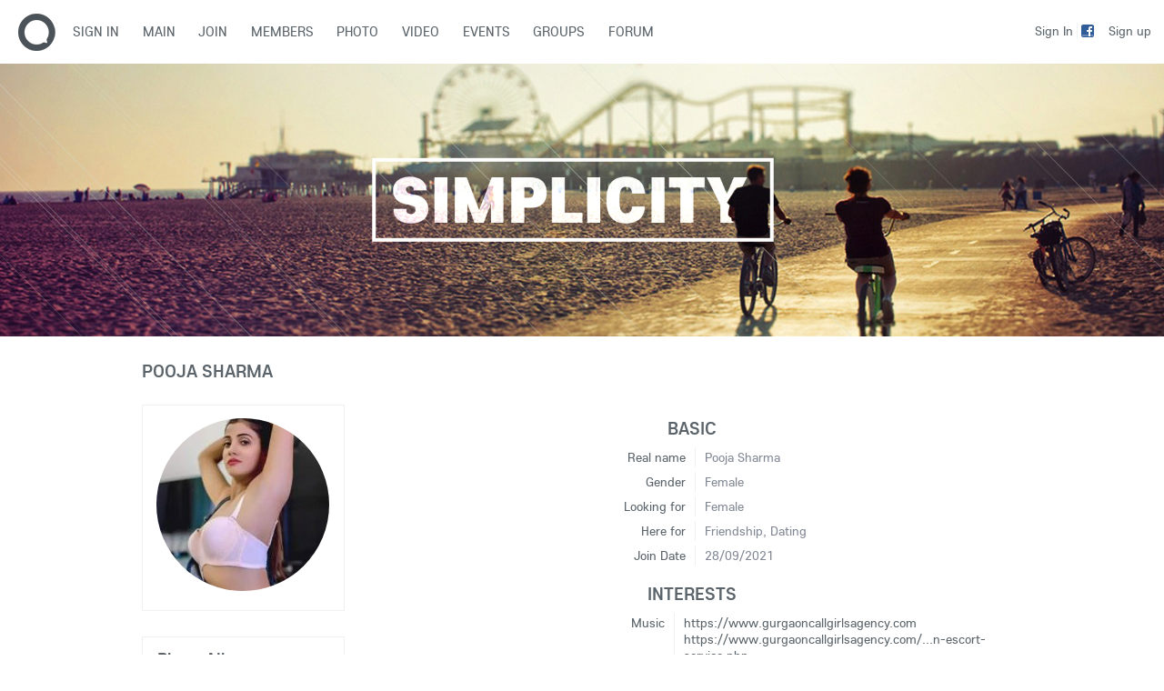

--- FILE ---
content_type: text/html; charset=UTF-8
request_url: http://360mate.com/user/poojagurgaon
body_size: 44203
content:
<!DOCTYPE html PUBLIC "-//W3C//DTD XHTML 1.0 Transitional//EN" "http://www.w3.org/TR/xhtml1/DTD/xhtml1-transitional.dtd">
<html xmlns="http://www.w3.org/1999/xhtml" lang="en" dir="ltr">
<head>
<meta name="viewport" content="width=device-width, initial-scale=1, maximum-scale=1, user-scalable=0">
<title>poojagurgaon, 33 | 360mate</title>
<meta name="description" content="Chat with poojagurgaon, 33 at 360mate." />
<meta itemprop="image" content="http://360mate.com/ow_userfiles/plugins/base/avatars/avatar_11541_1632887896.jpg" />
<meta property="og:image" content="http://360mate.com/ow_userfiles/plugins/base/avatars/avatar_11541_1632887896.jpg" />
<meta property="og:description" content="The public profile of Pooja Sharma at 360mate." />
<meta property="og:title" content="Pooja Sharma" />
<meta name="og:type" content="website" />
<meta name="og:site_name" content="360mate" />
<meta name="og:title" content="poojagurgaon, 33 | 360mate" />
<meta name="og:description" content="Chat with poojagurgaon, 33 at 360mate." />
<meta name="og:image" content="http://360mate.com/ow_userfiles/plugins/base/avatars/avatar_big_11541_1632887896.jpg" />
<meta name="twitter:title" content="poojagurgaon, 33 | 360mate" />
<meta name="twitter:description" content="Chat with poojagurgaon, 33 at 360mate." />
<meta name="twitter:image" content="http://360mate.com/ow_userfiles/plugins/base/avatars/avatar_big_11541_1632887896.jpg" />
<meta http-equiv="Content-type" content="text/html; charset=UTF-8" />
<meta http-equiv="Content-language" content="en" />
<link rel="stylesheet" type="text/css" href="http://360mate.com/ow_static/plugins/base/css/ow.css?E7uTY5ys" media="all" />
<link rel="stylesheet" type="text/css" href="http://360mate.com/ow_static/themes/simplicity/base.css?E7uTY5ys" media="all" />
<link rel="stylesheet" type="text/css" href="http://360mate.com/ow_static/plugins/uavatars/style.css?2000" media="all" />
<link rel="stylesheet" type="text/css" href="http://360mate.com/ow_static/plugins/photo/css/photo_floatbox.css" media="all" />
<link rel="stylesheet" type="text/css" href="http://360mate.com/ow_static/plugins/social_sharing/css/style.css" media="all" />
<link rel="stylesheet" type="text/css" href="http://360mate.com/ow_static/plugins/fbconnect/css/fbconnect.css" media="all" />
<style media="all">

    #place_components .component {
        float: left;
    }

    .view_component div{
       overflow: hidden;
    }

 
    .ow_avatar_console .ow_avatar_label {
        bottom: 5px;
        right: 5px;
        -moz-border-radius: 3px;
        -webkit-border-radius: 3px;
    }
    #avatar_console_image {
        background-repeat: no-repeat;
        background-position: center center;
        position:relative;
        width: 100%;
    }
 

.ow_box_toolbar span{
display:inline-block;
}

 

    ul.ow_newsfeed {
        padding: 5px 0px 0px 5px;
    }

    .ow_newsfeed_avatar {
        height: 45px;
        width: 45px;
        margin-right: -45px;
        float: left;
    }

    .ow_newsfeed_avatar img {
        height: 45px;
        width: 45px;
    }

    .ow_newsfeed_body {
        margin-left: 45px;
        padding-left: 10px;
    }

    .ow_newsfeed .ow_newsfeed_item {
       list-style-image: none;
        position: relative;
    }

    .ow_newsfeed_toolbar {
        float: none;
    }

    .ow_newsfeed .ow_comments_list {
        margin-bottom: 0px;
    }

    .ow_newsfeed_remove {
        position: absolute;
        top: 5px;
        right: 0px;
        display: none;
    }

    .ow_newsfeed_body:hover .ow_newsfeed_remove {
        display: block;
    }

    .ow_newsfeed_delimiter {
        border-bottom-width: 1px;
        height: 1px;
        margin-bottom: 7px;
    }

    .ow_newsfeed_doublesided_stdmargin {
        margin: 14px 0px;
    }

    .ow_newsfeed_likes {
        margin-bottom: 3px;
    }

    .ow_newsfeed_tooltip .tail {
        padding-left: 25px;
    }

    .ow_newsfeed_placeholder {
        height: 30px;
        background-position: center 5px;
    }

    .ow_newsfeed_view_more_c {
        text-align: center;
    }

    .ow_newsfeed_string {
    	max-width: 600px;
    }

    .ow_newsfeed_item_content {
        min-width: 50px;
    }

    .ow_newsfeed_item_picture + .ow_newsfeed_item_content {
        float: left;
        width: 69%;
        max-width: 440px;
    }

    .ow_newsfeed_features {
        max-width: 450px;
        overflow: hidden;
        min-height: 62px;
    }

    .ow_newsfeed_feedback_counter {
        padding: 2px 5px;
    }

    .ow_newsfeed_activity_content {
        border-top-style: dashed;
        border-top-width: 1px;
        padding-top: 3px;
    }

    .ow_newsfeed_comments .ow_add_comments_form
    {
        margin-bottom: 0px;
    }
 

.connect_button_list {
    padding-top: 5px;
}

 

html div.ow_console_list_wrapper
{
    min-height: 0px;
    max-height: 257px;
}

</style><link rel="shortcut icon" type="image/x-icon" href="http://360mate.com/ow_userfiles/plugins/base/favicon.ico" />
<script type="text/javascript" src="http://360mate.com/ow_static/plugins/base/js/jquery.min.js"></script>
<script type="text/javascript" src="http://360mate.com/ow_static/plugins/base/js/jquery-migrate.min.js"></script>
<meta name="google-site-verification" content="rdj7ne4JES7gDsUp-nZkMxjbJAzQcRHusUhTk4UARUw" />
</head>
<!--[if IE 8]><body class="ow ie8 simplicity base_profile_page"><![endif]-->
<!--[if !IE 8]><!--><body class="ow simplicity base_profile_page"><!--<![endif]-->
<div class="ow_page_wrap">
	<div class="ow_menu_fullpage">
		<div class="ow_menu_fullpage_wrap"><ul class="ow_main_menu clearfix">
<li class="indexlogin_sign_in"><a href="http://360mate.com/sign-in"><span>Sign In</span></a></li><li class="base_main_menu_index"><a href="http://360mate.com/index"><span>Main</span></a></li><li class="base_base_join_menu_item"><a href="http://360mate.com/join"><span>Join</span></a></li><li class="base_users_main_menu_item"><a href="http://360mate.com/users"><span>Members</span></a></li><li class="photo_photo"><a href="http://360mate.com/photo/viewlist/latest"><span>Photo</span></a></li><li class="video_video"><a href="http://360mate.com/video"><span>Video</span></a></li><li class="event_main_menu_item"><a href="http://360mate.com/events"><span>Events</span></a></li><li class="groups_main_menu_list"><a href="http://360mate.com/groups"><span>Groups</span></a></li><li class="forum_forum"><a href="http://360mate.com/forum"><span>Forum</span></a></li></ul></div>
	</div>
	<div class="ow_site_panel clearfix">
			<a class="ow_logo ow_left" href="http://360mate.com/"></a>
			<div class="ow_nav_btn"></div>
			<div class="ow_console_right">
				

<div class="ow_console clearfix">
    <div class="ow_console_body clearfix">
        <div class="ow_console_items_wrap">
                            <div id="console_item_6943280d70cc9" class="ow_console_item " >
    <div style="display:none"><div id="base_cmp_floatbox_ajax_signin"><div class="ow_sign_in_wrap">
<h2>360mate</h2>
<form id="form_sik4m4k4" method="post" action="http://360mate.com/base/user/ajax-sign-in/" name="sign-in">
<input name="form_name" id="input_temaw37o" type="hidden" value="sign-in" />
<input name="csrf_token" id="input_n2xej274" type="hidden" value="MTc2NjAwODg0NUJVcDRYT05JcjNwMXBFOU9aWVppbFU5YVJFOVV0VWcz" />

     <div class="clearfix">
        <div class="ow_sign_in">
            <div class="ow_box_cap">
	<div class="ow_box_cap_right">
		<div class="ow_box_cap_body">
			<h3 class="ow_ic_file">Please sign in</h3>
		</div>
	</div>
</div>
<div class="ow_box ow_break_word">


                <div class="ow_user_name">
                    <input name="identity" id="input_hoteqivu" type="text" placeholder="Username/Email" />
                </div>
                <div class="ow_password">
                    <input name="password" id="input_hir171my" type="password" placeholder="Password" />
                </div>
                <div class="ow_form_options clearfix">
                    <div class="ow_right">
                        
<span class="ow_button"><span class=" ow_positive"><input type="submit"  value="Sign In" id="input_h26udip4" class="ow_positive"name="submit"   /></span></span>
                    </div>
                    <p class="ow_remember_me"><input name="remember" id="input_jir1byjy" type="checkbox" checked="checked" /><label for="input_jir1byjy">Remember me</label></p>
                    <p class="ow_forgot_pass"><a href="http://360mate.com/forgot-password">Forgot Password</a></p>
                </div>
            
	<div class="ow_box_bottom_left"></div>
	<div class="ow_box_bottom_right"></div>
	<div class="ow_box_bottom_body"></div>
	<div class="ow_box_bottom_shadow"></div>
</div>
            <div class="ow_connect_buttons">
                <div class="connect_button_cont clearfix"><span class="ow_connect_text">or sign in with</span>
<div class="connect_button_list">
    <a class="fb_button fb_button_medium" onclick="OW_FB.login(); return false;">
    <span class="fb_connect_wrap"><span class="fb_button_text">Connect</span></span>
</a>
</div></div>
            </div>
        </div>
        <div class="ow_sign_up">
            <p>Welcome to our community!<br /><br />
Before proceeding you need to register your profile and become our member.</p>
            <hr>
            <p> <a href="http://360mate.com/join">Join</a></p>
        </div>
     </div>

</form>
</div></div></div><span class="ow_signin_label ow_signin_delimiter">Sign In</span><span class="ow_ico_signin ow_ico_signin_f"></span>
    </div>
                            <div id="console_item_6943280d752e9" class="ow_console_item ow_console_button" >
    <a href="http://360mate.com/join" class="ow_console_item_link" onclick="">Sign up</a>
    </div>
                    </div>
    </div>
</div>
			</div>
			<div class="ow_menu_wrap"><div class="ow_responsive_menu ow_left" id="rm-6943280d79483">
    <ul class="ow_main_menu clearfix" data-el="list"><li class="indexlogin_sign_in" data-el="item"> <a href="http://360mate.com/sign-in"> <span>Sign In</span> </a> </li><li class="base_main_menu_index" data-el="item"> <a href="http://360mate.com/index"> <span>Main</span> </a> </li><li class="base_base_join_menu_item" data-el="item"> <a href="http://360mate.com/join"> <span>Join</span> </a> </li><li class="base_users_main_menu_item" data-el="item"> <a href="http://360mate.com/users"> <span>Members</span> </a> </li><li class="photo_photo" data-el="item"> <a href="http://360mate.com/photo/viewlist/latest"> <span>Photo</span> </a> </li><li class="video_video" data-el="item"> <a href="http://360mate.com/video"> <span>Video</span> </a> </li><li class="event_main_menu_item" data-el="item"> <a href="http://360mate.com/events"> <span>Events</span> </a> </li><li class="groups_main_menu_list" data-el="item"> <a href="http://360mate.com/groups"> <span>Groups</span> </a> </li><li class="forum_forum" data-el="item"> <a href="http://360mate.com/forum"> <span>Forum</span> </a> </li></ul>
    <div class="ow_menu_more_wrap ow_cursor_pointer">
        <div class="ow_menu_more">
            <div class="ow_menu_more_cont">
                <ul class="ow_menu_more_list" data-el="more-list">

                </ul>
            </div>
        </div>
    </div>
</div>
</div>
	</div>
	<div class="ow_header">
        <div class="ow_header_pic"></div>
	</div>
	
	<div class="ow_page_padding">
		<div class="ow_page_container">
			<div class="ow_canvas">
				<div class="ow_page ow_bg_color clearfix">
					<h1 class="ow_stdmargin ow_ic_user">Pooja Sharma</h1>					<div class="ow_content">
						
							
	






<div class="ow_stdmargin" id="place_sections">

    <div class="clearfix">

        <div class="place_section top_section">

                                                
                            
        </div>

        <div class="clearfix" style="overflow: hidden;">

            <div class="ow_left place_section left_section ow_supernarrow">

                                                            <div class="ow_dnd_widget profile-BASE_CMP_UserAvatarWidget">

    <div class="ow_box_empty ow_stdmargin clearfix profile-BASE_CMP_UserAvatarWidget ow_no_cap ow_break_word">


        



<div class="ow_avatar_console ow_center" id="avatar-console">
    <div id="avatar_console_image" style="height: 190px; background-image: url(http://360mate.com/ow_userfiles/plugins/base/avatars/avatar_big_11541_1632887896.jpg);">
        
        <div class="ow_avatar_pending_approval" style="display:none;position: absolute; top: 0; right: 0; left: 0; bottom: 0; background-color: rgba(0,0,0,0.6); color: #fff; padding: 8px;">Avatar is pending approval</div>

                
                
            </div>
    <div class="user_online_wrap"></div>
</div>
    
</div>
    
</div>
                                            
                                            
                                            <div class="ow_dnd_widget profile-PHOTO_CMP_UserPhotoAlbumsWidget">

    <div class="ow_box_cap ow_dnd_configurable_component clearfix">
	<div class="ow_box_cap_right">
		<div class="ow_box_cap_body">
			<h3 class="ow_ic_picture">Photo Albums</h3>
		</div>
	</div>
</div>
<div class="ow_box ow_stdmargin clearfix profile-PHOTO_CMP_UserPhotoAlbumsWidget ow_break_word">


        <div class="clearfix ow_lp_albums">	
    	                <div class="clearfix ow_smallmargin">
                <div class="ow_lp_wrapper">
                    		            <a href="                        http://360mate.com/photo/useralbum/poojagurgaon/5887
                    ">
                        <img title="Profile Pictures"  alt="Profile Pictures"  src="http://360mate.com/ow_userfiles/plugins/photo/photo_preview_5883_6153e458db834.jpg" width="100" height="100" />
                    </a>
                </div>
                <div class="ow_lp_label ow_small">
                    <a href="                        http://360mate.com/photo/useralbum/poojagurgaon/5887
                    ">Profile Pictures</a>
                </div>
            </div>
	        </div>

    
    <div class="ow_box_toolbar_cont clearfix">
	
<ul class="ow_box_toolbar ow_remark ow_bl">
        
    <li >
                1 albums total
            </li>
        
    <li >
                <a href="http://360mate.com/photo/useralbums/poojagurgaon">View all</a>
            </li>
    </ul>



    </div>
	<div class="ow_box_bottom_left"></div>
	<div class="ow_box_bottom_right"></div>
	<div class="ow_box_bottom_body"></div>
	<div class="ow_box_bottom_shadow"></div>
</div>
    
</div>
                                            
                                            
                                            
                                            
                                            <div class="ow_dnd_widget profile-FOLLOWLIST_CMP_UserFollowersWidget">

    <div class="ow_box_cap ow_dnd_configurable_component clearfix">
	<div class="ow_box_cap_right">
		<div class="ow_box_cap_body">
			<h3 class="ow_ic_friends">Followers</h3>
		</div>
	</div>
</div>
<div class="ow_box ow_stdmargin clearfix profile-FOLLOWLIST_CMP_UserFollowersWidget ow_break_word">


        <div class="ow_lp_avatars">
                    <div class="ow_nocontent">No followers</div>
        </div>
    
	<div class="ow_box_bottom_left"></div>
	<div class="ow_box_bottom_right"></div>
	<div class="ow_box_bottom_body"></div>
	<div class="ow_box_bottom_shadow"></div>
</div>
    
</div>
                                    
            </div>

            <div class="ow_right place_section right_section ow_superwide" >

                                                            <div class="ow_dnd_widget profile-BASE_CMP_UserViewWidget">

    <div class="ow_box_empty ow_stdmargin clearfix profile-BASE_CMP_UserViewWidget ow_no_cap ow_break_word">


        
<div class="user_profile_data" style="position:relative">
     
            <table class="ow_table_3 ow_nomargin section_f90cde5913235d172603cc4e7b9726e3 data_table" >
    <tr class="ow_tr_first">
        <tr class="ow_tr_first">
            <th colspan="2" class="ow_section"><span>Basic</span></th>
        </tr>
    </tr>
                        <tr class="">
                <td class="ow_label" style="width: 20%">Real name</td>
                <td class="ow_value"><span class="">Pooja Sharma</span></td>
            </tr>
                                <tr class="">
                <td class="ow_label" style="width: 20%">Gender</td>
                <td class="ow_value"><span class="">Female</span></td>
            </tr>
                                <tr class="">
                <td class="ow_label" style="width: 20%">Looking for</td>
                <td class="ow_value"><span class="">Female</span></td>
            </tr>
                                <tr class="">
                <td class="ow_label" style="width: 20%">Here for</td>
                <td class="ow_value"><span class="">Friendship, Dating</span></td>
            </tr>
                                <tr class="ow_tr_last">
                <td class="ow_label" style="width: 20%">Join Date</td>
                <td class="ow_value"><span class="">28/09/2021</span></td>
            </tr>
            </table>



            <table class="ow_table_3 ow_nomargin section_47f3a94e6cfe733857b31116ce21c337 data_table" >
    <tr class="ow_tr_first">
        <tr class="ow_tr_first">
            <th colspan="2" class="ow_section"><span>Interests</span></th>
        </tr>
    </tr>
                        <tr class="">
                <td class="ow_label" style="width: 20%">Music</td>
                <td class="ow_value"><span class=""><a href="https://www.gurgaoncallgirlsagency.com" class="ow_autolink" target="_blank" rel="nofollow">https://www.gurgaoncallgirlsagency.com</a><br />
<a href="https://www.gurgaoncallgirlsagency.com/gurgaon-escort-service.php" class="ow_autolink" target="_blank" rel="nofollow">https://www.gurgaoncallgirlsagency.com/...n-escort-service.php</a><br />
<a href="https://www.gurgaoncallgirlsagency.com/about-us.php" class="ow_autolink" target="_blank" rel="nofollow">https://www.gurgaoncallgirlsagency.com/about-us.php</a><br />
<a href="https://www.gurgaoncallgirlsagency.com/rates.php" class="ow_autolink" target="_blank" rel="nofollow">https://www.gurgaoncallgirlsagency.com/rates.php</a><br />
<a href="https://www.gurgaoncallgirlsagency.com/blog" class="ow_autolink" target="_blank" rel="nofollow">https://www.gurgaoncallgirlsagency.com/blog</a><br />
<a href="https://www.gurgaoncallgirlsagency.com/contact-us.php" class="ow_autolink" target="_blank" rel="nofollow">https://www.gurgaoncallgirlsagency.com/contact-us.php</a> <br />
<a href="https://www.gurgaoncallgirlsagency.com/russian.php" class="ow_autolink" target="_blank" rel="nofollow">https://www.gurgaoncallgirlsagency.com/russian.php</a><br />
<a href="https://www.gurgaoncallgirlsagency.com/ahmedabad.php" class="ow_autolink" target="_blank" rel="nofollow">https://www.gurgaoncallgirlsagency.com/ahmedabad.php</a><br />
<a href="https://www.gurgaoncallgirlsagency.com/chandigarh.php" class="ow_autolink" target="_blank" rel="nofollow">https://www.gurgaoncallgirlsagency.com/chandigarh.php</a><br />
<a href="https://www.gurgaoncallgirlsagency.com/dehradun.php" class="ow_autolink" target="_blank" rel="nofollow">https://www.gurgaoncallgirlsagency.com/dehradun.php</a></span></td>
            </tr>
                                <tr class="ow_tr_last">
                <td class="ow_label" style="width: 20%">Favorite books</td>
                <td class="ow_value"><span class=""><a href="https://www.gurgaoncallgirlsagency.com/goa.php" class="ow_autolink" target="_blank" rel="nofollow">https://www.gurgaoncallgirlsagency.com/goa.php</a><br />
<a href="https://www.gurgaoncallgirlsagency.com/hyderabad.php" class="ow_autolink" target="_blank" rel="nofollow">https://www.gurgaoncallgirlsagency.com/hyderabad.php</a><br />
<a href="https://www.gurgaoncallgirlsagency.com/jaipur.php" class="ow_autolink" target="_blank" rel="nofollow">https://www.gurgaoncallgirlsagency.com/jaipur.php</a><br />
<a href="https://www.gurgaoncallgirlsagency.com/pune.php" class="ow_autolink" target="_blank" rel="nofollow">https://www.gurgaoncallgirlsagency.com/pune.php</a><br />
<a href="https://www.gurgaoncallgirlsagency.com/bangalore.php" class="ow_autolink" target="_blank" rel="nofollow">https://www.gurgaoncallgirlsagency.com/bangalore.php</a><br />
<a href="https://www.gurgaoncallgirlsagency.com/lucknow.php" class="ow_autolink" target="_blank" rel="nofollow">https://www.gurgaoncallgirlsagency.com/lucknow.php</a><br />
<br />
<a href="https://www.gurgaoncallgirlsagency.com/air-hostes.php" class="ow_autolink" target="_blank" rel="nofollow">https://www.gurgaoncallgirlsagency.com/air-hostes.php</a><br />
<a href="https://www.gurgaoncallgirlsagency.com/punjabi.php" class="ow_autolink" target="_blank" rel="nofollow">https://www.gurgaoncallgirlsagency.com/punjabi.php</a><br />
<a href="https://www.gurgaoncallgirlsagency.com/asian.php" class="ow_autolink" target="_blank" rel="nofollow">https://www.gurgaoncallgirlsagency.com/asian.php</a> <br />
<a href="https://www.gurgaoncallgirlsagency.com/house-wife.php" class="ow_autolink" target="_blank" rel="nofollow">https://www.gurgaoncallgirlsagency.com/house-wife.php</a><br />
<a href="https://www.gurgaoncallgirlsagency.com/models.php" class="ow_autolink" target="_blank" rel="nofollow">https://www.gurgaoncallgirlsagency.com/models.php</a><br />
<a href="https://www.gurgaoncallgirlsagency.com/college.php" class="ow_autolink" target="_blank" rel="nofollow">https://www.gurgaoncallgirlsagency.com/college.php</a><br />
<a href="https://www.gurgaoncallgirlsagency.com/aerocity.php" class="ow_autolink" target="_blank" rel="nofollow">https://www.gurgaoncallgirlsagency.com/aerocity.php</a><br />
<a href="https://www.gurgaoncallgirlsagency.com/atlas-chowk.php" class="ow_autolink" target="_blank" rel="nofollow">https://www.gurgaoncallgirlsagency.com/atlas-chowk.php</a><br />
<a href="https://www.gurgaoncallgirlsagency.com/delhi.php" class="ow_autolink" target="_blank" rel="nofollow">https://www.gurgaoncallgirlsagency.com/delhi.php</a><br />
<a href="https://www.gurgaoncallgirlsagency.com/dlf-cyber-city.php" class="ow_autolink" target="_blank" rel="nofollow">https://www.gurgaoncallgirlsagency.com/dlf-cyber-city.php</a><br />
<a href="https://www.gurgaoncallgirlsagency.com/dwarka.php" class="ow_autolink" target="_blank" rel="nofollow">https://www.gurgaoncallgirlsagency.com/dwarka.php</a><br />
<a href="https://www.gurgaoncallgirlsagency.com/faridabad.php" class="ow_autolink" target="_blank" rel="nofollow">https://www.gurgaoncallgirlsagency.com/faridabad.php</a><br />
<a href="https://www.gurgaoncallgirlsagency.com/global-city-center.php" class="ow_autolink" target="_blank" rel="nofollow">https://www.gurgaoncallgirlsagency.com//global-city-center.php</a><br />
<a href="https://www.gurgaoncallgirlsagency.com/golf-course-road.php" class="ow_autolink" target="_blank" rel="nofollow">https://www.gurgaoncallgirlsagency.com/golf-course-road.php</a><br />
<a href="https://www.gurgaoncallgirlsagency.com/iffco-chowk.php" class="ow_autolink" target="_blank" rel="nofollow">https://www.gurgaoncallgirlsagency.com/iffco-chowk.php</a><br />
<a href="https://www.gurgaoncallgirlsagency.com/karol-bagh.php" class="ow_autolink" target="_blank" rel="nofollow">https://www.gurgaoncallgirlsagency.com/karol-bagh.php</a><br />
<a href="https://www.gurgaoncallgirlsagency.com/mahipalpur.php" class="ow_autolink" target="_blank" rel="nofollow">https://www.gurgaoncallgirlsagency.com/mahipalpur.php</a><br />
<a href="https://www.gurgaoncallgirlsagency.com/manesar.php" class="ow_autolink" target="_blank" rel="nofollow">https://www.gurgaoncallgirlsagency.com/manesar.php</a></span></td>
            </tr>
            </table>



     </div>

<div class="ow_small clearfix" style="display: inline-block;">
   <span class="ow_left" style="margin-right: 4px;">Share:</span>
        <div class="addthis_toolbox addthis_default_style addthis_16x16_style  ">
                        
                        <a class="addthis_button_facebook ow_social_sharing_button" fb:like:layout="button_count"></a>
            
            
                                                <a class="addthis_button_twitter ow_social_sharing_button"  tw:text="Pooja Sharma" ></a>
            
            
            
                                    
            
                        <a class="addthis_button_google_plusone_share ow_social_sharing_button" g:plusone:size="medium"></a>
            
                                    
            
            
                        <a class="addthis_button_pinterest_share ow_social_sharing_button" pi:pinit:media="http://360mate.com/ow_userfiles/plugins/base/avatars/avatar_11541_1632887896.jpg"  ></a>
                                </div>
</div>

    
</div>
    
</div>
                                            <div class="ow_dnd_widget profile-NEWSFEED_CMP_UserFeedWidget">

    <div class="ow_box_cap_empty ow_dnd_configurable_component clearfix">
	<div class="ow_box_cap_right">
		<div class="ow_box_cap_body">
			<h3 class="ow_ic_clock">Newsfeed</h3>
		</div>
	</div>
</div>
<div class="ow_box_empty ow_stdmargin clearfix profile-NEWSFEED_CMP_UserFeedWidget ow_break_word">


        
<div id="feed1">
        
    <ul class="ow_newsfeed ow_smallmargin">
        <li  class="ow_newsfeed_item ow_nocontent newsfeed_nocontent">No items</li>


    </ul>
    
    </div>


    
</div>
    
</div>
                                    
            </div>

         </div>

        <div class="place_section bottom_section">

            
        </div>

    </div>

</div>



						
					</div>
				</div>
			</div>
		</div>
	</div>
</div>
<div class="ow_footer">
	<div class="ow_canvas">
		<div class="ow_page clearfix">
			<div class="ow_footer_menu">
	<a href="http://360mate.com/terms-of-use">Terms of use</a> | 	<a href="http://360mate.com/privacy-policy">Privacy Policy</a> | 	<a href="http://www.oxwall.org/" target="_blank">Community software</a> | 	<a href="http://360mate.com/mobile-version">Mobile version</a> | 	<a href="http://360mate.com/contact">Contact Us</a></div>
			<div class="ow_copyright">
				© Copyright 360mate
			</div>
			<div style="float:right;padding-bottom: 30px;">
				<a href="https://developers.oxwall.com/" target="_blank" title="Powered by Oxwall Community Software"><img src="http://360mate.com/ow_static/themes/simplicity/images/powered-by-oxwall.png" alt="Oxwall Community Software" /></a>
			</div>
		</div>
	</div>
</div>    

<div style="display: none" id="floatbox_prototype">

    
    <div class="default">
        <div class="floatbox_canvas floatbox_default">
            <div class="floatbox_preloader_container">
                <div class="floatbox_preloader ow_floatbox_preloader"></div>
            </div>

            <div class="floatbox_container">
				<div class="ow_bg_color">
					<div class="floatbox_header">
						<div class="clearfix floatbox_cap">
							<h3 class="floatbox_title"></h3>
							<div class="ow_box_cap_icons clearfix">
								<a title="close" class="ow_ic_delete close" href="javascript://"></a>
							</div>
					   </div>
					</div>
					<div class="floatbox_body"></div>
					<div class="floatbox_bottom"></div>
				</div>
            </div>
        </div>
    </div>

    
    <div class="empty">
        <div class="floatbox_canvas floatbox_empty">
            <div class="floatbox_preloader_container">
                <div class="floatbox_preloader ow_floatbox_preloader"></div>
            </div>

            <div class="floatbox_container">
				<div class="ow_bg_color">
					<div class="floatbox_header">
						<div class="ow_box_cap_icons clearfix">
							<a title="close" class="ow_ic_delete close" href="javascript://"></a>
						</div>
					</div>
					<div class="floatbox_body"></div>
					<div class="floatbox_bottom"></div>
				</div>
            </div>
        </div>
    </div>

</div>
<script type="text/javascript">
	$(window).scroll(function() {
	var $menuwrappos = $('.ow_menu_wrap').offset().top;
    if ($(this).scrollTop() > $menuwrappos) { 
        $('.ow_page_wrap').addClass('ow_hidden_menu');
    }
    else {
    	$('.ow_page_wrap').removeClass('ow_hidden_menu');
    }
	});
	$('.ow_nav_btn').click(function() {
    	if ($('body').hasClass('ow_menu_active')) {
    		$('body').removeClass('ow_menu_active');
    	}
    	else {
    		$('body').addClass('ow_menu_active');
    	}
    })
    $('.ow_menu_fullpage_wrap a').click(function() {
    	$('body').removeClass('ow_menu_active');
    })
</script>

<div class="ow_hidden">
    <div id="ow-photo-view" class="ow_photoview_wrap clearfix ow_bg_color">
                    <div class="ow_photoview_stage_wrap">
                <img alt="" src="[data-uri]%3D" class="ow_photo_img ow_photo_view" />
                <div class="ow_photoview_bottom_menu_wrap">
                    <div class="ow_photoview_bottom_menu clearfix">
                        <span class="ow_photo_album_icon"></span>
                        <a  href="javascript://" class="ow_photoview_albumlink">
                            '': 
                        </a>
                        <div class="ow_photoview_fullscreen_toolbar_wrap">
                            <div class="ow_photoview_play_btn" title="Play/Pause"></div>
                            <div class="ow_photoview_slide_settings" style="float: none">
                                <div class="ow_photoview_slide_settings_btn" title="Settings"></div>
                                <div class="ow_photoview_slide_settings_controls clearfix">
                                    <div class="ow_photoview_slide_time" title="Slideshow time:&nbsp;3"></div>
                                    <div class="ow_photoview_slide_settings_effects">
                                        <div class="ow_photoview_slide_settings_effect ow_small active" effect="fade" title="Effects">fade</div>
                                        <div class="ow_photoview_slide_settings_effect ow_small" effect="slide" title="Effects">slide</div>
                                    </div>
                                </div>
                            </div>
                        </div>
                        <a href="javascript://" class="ow_photoview_info_btn open ow_right"></a>
                        <a href="javascript://" class="ow_photoview_fullscreen ow_right"></a>
                    </div>
                </div>
                <div class="ow_photo_context_action" style="display: none"></div>
                <a class="ow_photoview_arrow_left" href="javascript://"><i></i></a>
                <a class="ow_photoview_arrow_right" href="javascript://"><i></i></a>
                <img alt="" src="[data-uri]%3D" style="display: none" class="ow_photo_img slide" />
            </div>
            <div class="ow_photoview_info_wrap">
                <div class="ow_photoview_info ow_photoview_pint_mode">
                    <div class="ow_photo_scroll_cont">
                        <div class="ow_photoview_user ow_smallmargin clearfix">
                            <div class="ow_user_list_picture">
                                <div class="ow_avatar">
                                    <a href="javascript://"><img alt="" src="[data-uri]%3D" style="max-width: 100%; display: none"></a>
                                </div>
                            </div>
                            <div class="ow_user_list_data">
                                <a href="javascript://" class="ow_photo_avatar_url"></a>
                                <div class="ow_small ow_timestamp"></div>
                                <a href="javascript://" class="ow_small ow_photo_album_url">
                                    <span class="ow_photo_album_icon"></span>
                                    <span class="ow_photo_album_name"></span>
                                </a>
                            </div>
                        </div>
                        
                        
                        
                        <div class="ow_photoview_description ow_small">
                            <span id="photo-description"></span>
                        </div>
                        
                        
                        
                        <div class="ow_rates_wrap ow_small ow_hidden">
                            <span>Rating:</span>
                            <div class="ow_rates">
                                <div class="rates_cont clearfix">
                                    <a class="rate_item" href="javascript://">&nbsp;</a>
                                    <a class="rate_item" href="javascript://">&nbsp;</a>
                                    <a class="rate_item" href="javascript://">&nbsp;</a>
                                    <a class="rate_item" href="javascript://">&nbsp;</a>
                                    <a class="rate_item" href="javascript://">&nbsp;</a>
                                </div>
                                <div class="inactive_rate_list">
                                    <div style="width:0%;" class="active_rate_list"></div>
                                </div>
                            </div>
                            <span style="font-style: italic;" class="rate_title"></span>
                        </div>
                        <div class="ow_photo_share"></div>
                        
                        
                        
                        <div class="ow_feed_comments ow_small"></div>
                    </div>
                </div>
                <div class="ow_feed_comments_input_sticky"></div>
            </div>
            </div>
</div>
<script type="text/javascript">

                ;window.photoViewParams = Object.freeze({"ajaxResponder":"http:\/\/360mate.com\/photo\/photo\/ajax-responder\/","rateUserId":0,"layout":"floatbox","isClassic":true,"urlHome":"http:\/\/360mate.com\/","isDisabled":false,"isEnableFullscreen":true,"tagUrl":"http:\/\/360mate.com\/photo\/viewlist\/tagged\/-tag-"});
</script>
<script type="text/javascript" src="http://360mate.com/ow_static/plugins/base/js/ow.js?E7uTY5ys"></script>
<script type="text/javascript" src="http://360mate.com/ow_static/plugins/uavatars/script.js?2000"></script>
<script type="text/javascript" src="http://360mate.com/ow_static/plugins/base/js/jquery-ui.min.js"></script>
<script type="text/javascript" src="http://360mate.com/ow_static/plugins/photo/js/utils.js"></script>
<script type="text/javascript" src="http://360mate.com/ow_static/plugins/photo/js/photo.js"></script>
<script type="text/javascript" src="//s7.addthis.com/js/300/addthis_widget.js#pubid=ra-4e6a6f527e440eae&amp;async=1"></script>
<script type="text/javascript" src="http://360mate.com/ow_static/plugins/newsfeed/js/newsfeed.js"></script>
<script type="text/javascript" src="http://360mate.com/ow_static/plugins/base/js/jquery.mousewheel.js"></script>
<script type="text/javascript" src="http://360mate.com/ow_static/plugins/base/js/jquery.jscrollpane.js"></script>
<script type="text/javascript" src="http://360mate.com/ow_static/plugins/fbconnect/js/fb.js"></script>
<script type="text/javascript" src="http://360mate.com/ow_static/plugins/base/js/console.js"></script>
<script type="text/javascript" src="http://360mate.com/ow_static/plugins/photo/js/slider.min.js"></script>
<script type="text/javascript">
(function() {OW.ajaxComponentLoaderRsp = "http:\/\/360mate.com\/base\/ajax-loader\/component\/";
OW.ajaxAttachmentLinkRsp = "http:\/\/360mate.com\/base\/attachment\/add-link\/";
OW.getPing().setRspUrl("http:\/\/360mate.com\/base\/ping\/index\/");
OW.Users = new OW_UsersApi({"rsp":"http:\/\/360mate.com\/base\/ajax-users-api\/rsp\/"});
})();
</script>
<script type="text/javascript">
$(function () {
(function(_scope) {OW.registerLanguageKey('photo', 'tb_edit_photo', "Edit photo");})({});
(function(_scope) {OW.registerLanguageKey('photo', 'confirm_delete', "Are you sure you want to delete this photo?");})({});
(function(_scope) {OW.registerLanguageKey('photo', 'mark_featured', "Mark as Featured");})({});
(function(_scope) {OW.registerLanguageKey('photo', 'remove_from_featured', "Remove from Featured");})({});
(function(_scope) {OW.registerLanguageKey('photo', 'rating_total', "(Total {$count})");})({});
(function(_scope) {OW.registerLanguageKey('photo', 'rating_your', "(Total {$count}. Your is {$score})");})({});
(function(_scope) {OW.registerLanguageKey('photo', 'of', "of");})({});
(function(_scope) {OW.registerLanguageKey('photo', 'album', "Album");})({});
(function(_scope) {OW.registerLanguageKey('base', 'rate_cmp_owner_cant_rate_error_message', "You can't rate your own content");})({});
(function(_scope) {OW.registerLanguageKey('base', 'rate_cmp_auth_error_message', "Guests are not allowed to rate");})({});
(function(_scope) {OW.registerLanguageKey('photo', 'slideshow_interval', "Slideshow time:&nbsp;");})({});
(function(_scope) {OW.registerLanguageKey('photo', 'pending_approval', "Pending Approval . . .");})({});
(function(_scope) {OW.registerLanguageKey('base', 'avatar_has_been_approved', "Avatar has been approved");})({});
(function(_scope) {OW.registerLanguageKey('base', 'ajax_floatbox_users_title', "Users");})({});
(function(_scope) {OW.registerLanguageKey('base', 'flag_as', "Flag this as...");})({});
(function(_scope) {OW.registerLanguageKey('base', 'delete_user_confirmation_label', "Delete confirmation");})({});
(function(_scope) {OW.registerLanguageKey('base', 'authorization_limited_permissions', "Limited permissions");})({});
(function(_scope) {OW.registerLanguageKey('base', 'avatar_change', "Change Avatar");})({});
(function(_scope) {OW.registerLanguageKey('base', 'avatar_crop', "Crop Avatar");})({});
(function(_scope) {OW.registerLanguageKey('admin', 'edit_language', "Edit Language");})({});
(function(_scope) {OW.registerLanguageKey('socialsharing', 'share_title', "Share");})({});
(function(_scope) { var form = new OwForm({"id":"form_sik4m4k4","name":"sign-in","reset":false,"ajax":true,"ajaxDataType":"json","validateErrorMessage":"Please fill the form properly"});window.owForms[form.name] = form;
			
var formElement = new OwFormElement("input_temaw37o", "form_name");
form.addElement(formElement);

            var formElement = new OwFormElement("input_n2xej274", "csrf_token");
            formElement.resetValue = function(){};
        
form.addElement(formElement);
var formElement = new OwTextField("input_hoteqivu", "identity");formElement.addValidator({
        	validate : function( value ){
                if(  $.isArray(value) ){ if(value.length == 0  ) throw "Required"; return;}
                else if( !value || $.trim(value).length == 0 ){ throw "Required"; }
        },
        	getErrorMessage : function(){ return "Required" }
        });
form.addElement(formElement);
var formElement = new OwTextField("input_hir171my", "password");formElement.addValidator({
        	validate : function( value ){
                if(  $.isArray(value) ){ if(value.length == 0  ) throw "Required"; return;}
                else if( !value || $.trim(value).length == 0 ){ throw "Required"; }
        },
        	getErrorMessage : function(){ return "Required" }
        });
form.addElement(formElement);
var formElement = new OwCheckboxField("input_jir1byjy", "remember");
form.addElement(formElement);


			if ( form.form ) 
			{
    			$(form.form).bind( 'submit', {form:form},
    					function(e){
    						return e.data.form.submitForm();
    					}
    			);
                        }
                        
                        OW.trigger('base.onFormReady.' + form.name, [], form);
                        OW.trigger('base.onFormReady', [form]);
		form.bind('success', function(data){if( data.result ){OW.info(data.message);setTimeout(function(){window.location.reload();}, 1000);}else{OW.error(data.message);}});})({});
(function(_scope) {
            window.ow_newsfeed_const.LIKE_RSP = "http:\/\/360mate.com\/newsfeed\/ajax\/like\/";
            window.ow_newsfeed_const.UNLIKE_RSP = "http:\/\/360mate.com\/newsfeed\/ajax\/unlike\/";
            window.ow_newsfeed_const.DELETE_RSP = "http:\/\/360mate.com\/newsfeed\/ajax\/remove\/";
            window.ow_newsfeed_const.LOAD_ITEM_RSP = "http:\/\/360mate.com\/newsfeed\/ajax\/load-item\/";
            window.ow_newsfeed_const.LOAD_ITEM_LIST_RSP = "http:\/\/360mate.com\/newsfeed\/ajax\/load-item-list\/";
            window.ow_newsfeed_const.REMOVE_ATTACHMENT = "http:\/\/360mate.com\/newsfeed\/ajax\/remove-attachment\/";
        })({});
(function(_scope) {
            window.ow_newsfeed_feed_list["feed1"] = new NEWSFEED_Feed("feed1", {"data":{"feedType":"user","feedId":"11541","feedAutoId":"feed1","startTime":1766008845,"displayType":"activity","customizeMode":false,"viewMore":true,"displayCount":10},"driver":{"class":"NEWSFEED_CLASS_FeedDriver","params":{"offset":0,"length":0,"displayCount":10,"formats":null,"feedType":"user","feedId":"11541","feedAutoId":"feed1","startTime":1766008845,"displayType":"action","customizeMode":false,"viewMore":true}}});
            window.ow_newsfeed_feed_list["feed1"].totalItems = 0;
        })({});
(function(_scope) {OW.Console = new OW_Console({"pingInterval":30000},{"console":{"time":1766008845},"invitation":{"counter":{"all":"0","new":"0"}},"notification":{"counter":{"all":"0","new":"0"}},"friend_requests":{"counter":{"all":"0","new":"0"}}});
})({});
(function(_scope) {OW.bindAutoClicks();OW.bindTips($('body'));})({});
(function(_scope) {
    DND_InterfaceFix.fix('.place_section');
})({});
(function(_scope) {;window.photoView.init();})({});
(function(_scope) {UAVATARS.setup();})({});
(function(_scope) {$("#avatar-console div:eq(0), .hg-avatar-image, .ow_profile_gallery_avatar_image").addClass("ow_cursor_pointer");
var image = new Image(); image.src="http:\/\/360mate.com\/ow_userfiles\/plugins\/photo\/photo_preview_5883_6153e458db834.jpg";
$('#avatar-console div:eq(0), .hg-avatar-image, .ow_profile_gallery_avatar_image').on('click', {"photoId":"5883","photoData":{"mainUrl":"http:\/\/360mate.com\/ow_userfiles\/plugins\/photo\/photo_preview_5883_6153e458db834.jpg","main":[190,190]}}, function(event) {
     if ( $("#avatar-console div:eq(0), .hg-avatar-image, .ow_profile_gallery_avatar_image").is(event.target) ) UAVATARS.setPhoto(event.data.photoId, event.data.photoData, image);
});
})({});
(function(_scope) { $(".profile_hidden_field").hover(function(){OW.showTip($(this), {timeout:150, show: "Invisible"})}, function(){OW.hideTip($(this))});})({});
(function(_scope) {
				var addthis_share  =
				{
					 image: "http:\/\/360mate.com\/ow_userfiles\/plugins\/base\/avatars\/avatar_11541_1632887896.jpg",  description: "The public profile of Pooja Sharma at 360mate.", title: "Pooja Sharma"
				};
				addthis.init();
				addthis.toolbox('.addthis_toolbox', {}, addthis_share);
			})({});
(function(_scope) {window.OW_FB = new OW_FBConstructor("\/\/connect.facebook.net\/en_US\/sdk.js",{"scope":"email,public_profile"},{"onLoginUrl":"http:\/\/360mate.com\/facebook-connect\/login?backUri=user%252Fpoojagurgaon","onSynchronizeUrl":"http:\/\/360mate.com\/facebook-connect\/synchronize?backUri=user%252Fpoojagurgaon"});
OW_FB.init({"appId":"663608527171150","status":true,"cookie":true,"xfbml":true,"channelURL":"http:\/\/360mate.com\/fbconnect_channel.html","oauth":true,"version":"v2.1"});
})({});
(function(_scope) {
                $('#console_item_6943280d70cc9').click(function(){new OW_FloatBox({ $contents: $('#base_cmp_floatbox_ajax_signin')});});
            })({});
(function(_scope) {var menu = new OW.ResponsiveMenu("rm-6943280d79483");
})({});

});
</script>

</body>
</html>


--- FILE ---
content_type: text/css
request_url: http://360mate.com/ow_static/plugins/fbconnect/css/fbconnect.css
body_size: 830
content:
.fbconnect_preloader {
    background: url(../img/preloader.gif) no-repeat;
}

.fbconnect_preloader_big {
    background: url(../img/preloader-big.gif) no-repeat;
}

.fbconnect_master_preloader {
    width: 100%;
    height: 100px;
    background-position: center center;
}

.ow_ico_signin_f {
    background-image: url(../img/ico_signin_f.png);
}
.fb_connect_wrap {
	cursor: pointer;
	display: inline-block;
    border-bottom: 1px solid #1A356E;
    border-right: 1px solid #29447E;
    border-top: 1px solid #29447E;
	height: 20px;    
}
.fb_button {
	background:  #5F78AB url(../img/fb_ico.png) no-repeat 0px 0px;
	padding-left: 22px;
	height: 22px;
	display: inline-block;
	color: #fff;	
}
.ow_content a.fb_button {
	color: #fff;
}
.fb_button_text {
	border-top: 1px solid #879AC0;
	padding: 0px 6px 3px;
	font-weight: bold;
}

--- FILE ---
content_type: application/javascript
request_url: http://360mate.com/ow_static/plugins/fbconnect/js/fb.js
body_size: 1889
content:
var OW_FBConstructor = function(libUrl, loginOptions, options)
{
	var self = this;

	var redirect = function(href){
		if (href) {
			window.location.href = href;
		} else {
			window.location.reload(true);
		}
	};

	this.delegates = {
                beforeInit: function(){

                },

                afterInit: function(FB){

                },

		onLogin: function(r){
			redirect(options.onLoginUrl);
		},

		onSynchronize: function(){
			redirect(options.onSynchronizeUrl);
		}
	};


        this.init = function(params)
        {
            this.delegates.beforeInit();
            $('body').prepend('<div id="fb-root"></div>');

            window.fbAsyncInit = function() {
                FB.init(params);

                self.delegates.afterInit(FB);
            };

            (function() {
                var e = document.createElement('script');
                e.src = libUrl;
                e.async = true;
                document.getElementById('fb-root').appendChild(e);
            }());
        }

        this.requireLogin = function(func)
        {
            FB.getLoginStatus(function(response)
            {
                if (response.authResponse)
                {
                    func(response);
                }
                else
                {
                    FB.login(function(r)
                    {
                        if (r.authResponse)
                        {
                            func(r);
                        }

                    }, loginOptions);
                }
            });
        };

	this.login = function()
        {
            this.requireLogin(function(r){
                self.delegates.onLogin(r);
            });
	};

	this.synchronize = function(delegate)
        {
            this.requireLogin(function(r){
                self.delegates.onSynchronize(r);
            });
	};
};

--- FILE ---
content_type: application/javascript
request_url: http://360mate.com/ow_static/plugins/uavatars/script.js?2000
body_size: 2815
content:
/**
 * This software is intended for use with Oxwall Free Community Software http://www.oxwall.org/ and is
 * licensed under The BSD license.

 * ---
 * Copyright (c) 2012, Sergey Kambalin
 * All rights reserved.

 * Redistribution and use in source and binary forms, with or without modification, are permitted provided that the
 * following conditions are met:
 *
 *  - Redistributions of source code must retain the above copyright notice, this list of conditions and
 *  the following disclaimer.
 *
 *  - Redistributions in binary form must reproduce the above copyright notice, this list of conditions and
 *  the following disclaimer in the documentation and/or other materials provided with the distribution.
 *
 *  - Neither the name of the Oxwall Foundation nor the names of its contributors may be used to endorse or promote products
 *  derived from this software without specific prior written permission.

 * THIS SOFTWARE IS PROVIDED BY THE COPYRIGHT HOLDERS AND CONTRIBUTORS "AS IS" AND ANY EXPRESS OR IMPLIED WARRANTIES,
 * INCLUDING, BUT NOT LIMITED TO, THE IMPLIED WARRANTIES OF MERCHANTABILITY AND FITNESS FOR A PARTICULAR
 * PURPOSE ARE DISCLAIMED. IN NO EVENT SHALL THE COPYRIGHT HOLDER OR CONTRIBUTORS BE LIABLE FOR ANY DIRECT, INDIRECT,
 * INCIDENTAL, SPECIAL, EXEMPLARY, OR CONSEQUENTIAL DAMAGES (INCLUDING, BUT NOT LIMITED TO,
 * PROCUREMENT OF SUBSTITUTE GOODS OR SERVICES; LOSS OF USE, DATA, OR PROFITS; OR BUSINESS INTERRUPTION) HOWEVER CAUSED
 * AND ON ANY THEORY OF LIABILITY, WHETHER IN CONTRACT, STRICT LIABILITY, OR TORT (INCLUDING NEGLIGENCE OR OTHERWISE)
 * ARISING IN ANY WAY OUT OF THE USE OF THIS SOFTWARE, EVEN IF ADVISED OF THE POSSIBILITY OF SUCH DAMAGE.
 */

/**
 * @author Sergey Kambalin <greyexpert@gmail.com>
 * @package uavatars.static
 */

UAVATARS = (function() {

    return {
        setup: function () {
           
        },

        setPhoto: function( photoId, data, image ) {
            
            if (!data && image) {
                if ( image.naturalWidth && image.naturalHeight )
                {
                    window.photoView.setId(photoId, "albumPhotos", null, {
                        "mainUrl": image.src,
                        "main": [image.naturalWidth, image.naturalHeight]
                    });
                }
                else 
                {
                    image.onload = function() {
                        window.photoView.setId(photoId, "albumPhotos", null, {
                            "mainUrl": image.src,
                            "main": [image.naturalWidth, image.naturalHeight]
                        });
                    };
                }
                
            } else {
                window.photoView.setId(photoId, "albumPhotos", null, data);
            }
        }
    };
})();